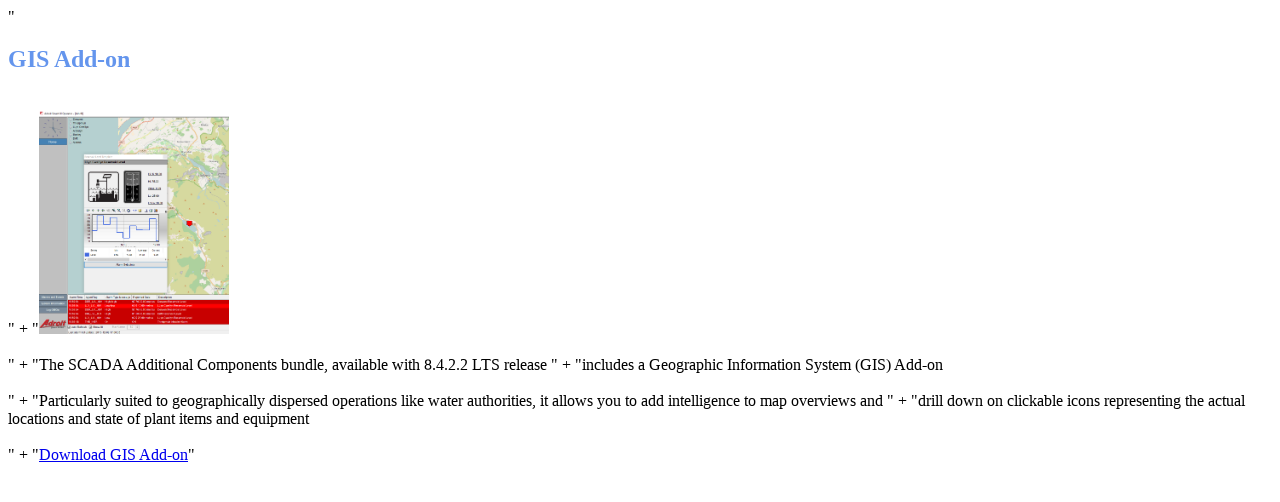

--- FILE ---
content_type: text/html; charset=utf-8
request_url: https://adroit-europe.com/item15
body_size: 788
content:
  "<h2 style='color:cornflowerblue'>GIS Add-on</h2><br />"

+ "<a target='_blank' href='https://adroit-europe.com/GIS_Mapping'><img src='https://adroit-europe.com/Images/GIS_Mapping33.png' width='190'/></a><br /><br />"


+ "The SCADA Additional Components bundle, available with 8.4.2.2 LTS release "
+ "includes a Geographic Information System (GIS) Add-on<br /><br />"


+ "Particularly suited to geographically dispersed operations like water authorities, it allows you to add intelligence to map overviews and "
+ "drill down on clickable icons representing the actual locations and state of plant items and equipment<br /><br />"

+ "<a class="button" target="_blank" href="https://adroit-europe.com/SmartSCADAHighPerformanceHMI?What=Extras">Download GIS Add-on</a>"

